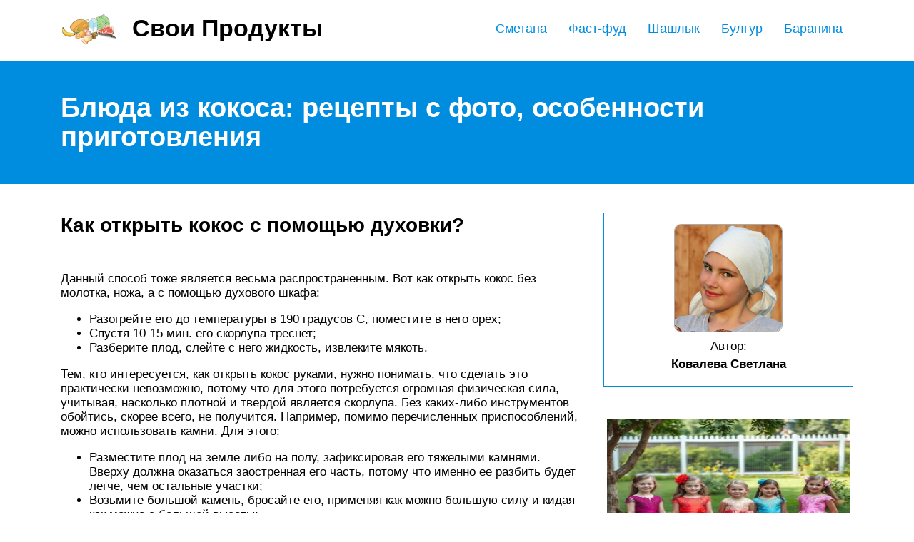

--- FILE ---
content_type: text/html; charset=UTF-8
request_url: https://svoiproducti.ru/cto-mozno-sdelat-iz-kokosa/
body_size: 23113
content:
<!DOCTYPE html>
<html lang="ru">
<head>
	<title>Мякоть кокоса: области применения, 5 лучших рецептов, польза и вред</title>
	<meta name='description' content='Что можно сделать из кокоса — примеры. Сумка из половинок кокоса. Предметы интерьера, украшения из кокоса. Польза блюд из плода, калорийность. Рецепт кокосового молока, печенья.'>
	<meta charset="UTF-8">
	<meta name="viewport" content="width=device-width, initial-scale=1">
	<meta name="theme-color" content="#697c95">
	<link rel="shortcut icon" href="https://svoiproducti.ru/wp-content/themes/bukabaza/favicon.png" type="image/png">
	<link type="image/png" sizes="120x120" rel="icon" href="https://svoiproducti.ru/wp-content/themes/bukabaza/icon-120.png">
	<link rel="stylesheet" href="https://svoiproducti.ru/wp-content/themes/bukabaza/style.css">
	<meta name="yandex-verification" content="96a3a03f539dafee" />
<meta name="google-site-verification" content="K0-0Xsw5wOYqOJD0BL93SfF1dLSJ6u4iG2osbGZDuJA" />
<!-- Yandex.RTB -->
<script>window.yaContextCb=window.yaContextCb||[]</script>
<script src="https://yandex.ru/ads/system/context.js" async></script><script type="text/javascript" src="https://s3.wi-fi.ru/mtt/configs/sites/svoiproducti.js" async nocache></script>
<meta name="fpaaccept" content="b67dea53-0072-40d0-9b03-5e49427eb41c" /></head>
<body>
	<!-- Yandex.Metrika counter --> <script type="text/javascript" > (function(m,e,t,r,i,k,a){m[i]=m[i]||function(){(m[i].a=m[i].a||[]).push(arguments)}; m[i].l=1*new Date();k=e.createElement(t),a=e.getElementsByTagName(t)[0],k.async=1,k.src=r,a.parentNode.insertBefore(k,a)}) (window, document, "script", "https://mc.yandex.ru/metrika/tag.js", "ym"); ym(87433679, "init", { clickmap:true, trackLinks:true, accurateTrackBounce:true }); </script> <noscript><div><img src="https://mc.yandex.ru/watch/87433679" style="position:absolute; left:-9999px;" alt="" /></div></noscript> <!-- /Yandex.Metrika counter --><div class="container">
	<header>
		<div class="navitop visible-lg visible-md" id="myNavitop">
			<a href="/" class="logotype">
				<img src="https://svoiproducti.ru/wp-content/themes/bukabaza/logo.png" alt="Логотип сайта Свои Продукты"> <p>Свои Продукты</p>
			</a>
			<ul id="menu-menu-1" class="top_menu"><li id="menu-item-51079" class="menu-item menu-item-type-post_type menu-item-object-post menu-item-51079"><a href="https://svoiproducti.ru/baranina-kalorijnost/">Баранина</a></li>
<li id="menu-item-51080" class="menu-item menu-item-type-post_type menu-item-object-post menu-item-51080"><a href="https://svoiproducti.ru/bulgur/">Булгур</a></li>
<li id="menu-item-51081" class="menu-item menu-item-type-post_type menu-item-object-post menu-item-51081"><a href="https://svoiproducti.ru/saslyk/">Шашлык</a></li>
<li id="menu-item-51082" class="menu-item menu-item-type-post_type menu-item-object-post menu-item-51082"><a href="https://svoiproducti.ru/fast-fud-doma/">Фаст-фуд</a></li>
<li id="menu-item-51083" class="menu-item menu-item-type-post_type menu-item-object-post menu-item-51083"><a href="https://svoiproducti.ru/domasnaa-smetana-kalorijnost/">Сметана</a></li>
</ul>		</div>
	</header>
</div>
<div class="darkbg">
	<div class="container">
		<h1>Блюда из кокоса: рецепты с фото, особенности приготовления</h1>
	</div>
</div>
<div class="container">
	<div class="row">
		<div class="col-md-8">
			<article>
								<div class="baf82ebffe978131876a5abb1ddf0828" data-index="2" style="float: none; margin:10px 0 10px 0; text-align:center;">
<div class="adv">
<!-- Yandex.RTB R-A-2815096-6 -->
<div id="yandex_rtb_R-A-2815096-6"></div>
<script>window.yaContextCb.push(()=>{
	Ya.Context.AdvManager.render({
		"blockId": "R-A-2815096-6",
		"renderTo": "yandex_rtb_R-A-2815096-6"
	})
})
</script>
</div>
</div>
<h2>Как открыть кокос с помощью духовки?</h2>
<p>Данный способ тоже является весьма распространенным. Вот как открыть кокос без молотка, ножа, а с помощью духового шкафа:</p>
<ul>
<li>Разогрейте его до температуры в 190 градусов C, поместите в него орех;</li>
<li>Спустя 10-15 мин. его скорлупа треснет;</li>
<li>Разберите плод, слейте с него жидкость, извлеките мякоть.</li>
</ul>
<p>Тем, кто интересуется, как открыть кокос руками, нужно понимать, что сделать это практически невозможно, потому что для этого потребуется огромная физическая сила, учитывая, насколько плотной и твердой является скорлупа. Без каких-либо инструментов обойтись, скорее всего, не получится. Например, помимо перечисленных приспособлений, можно использовать камни. Для этого:</p>
<ul>
<li>Разместите плод на земле либо на полу, зафиксировав его тяжелыми камнями. Вверху должна оказаться заостренная его часть, потому что именно ее разбить будет легче, чем остальные участки;</li>
<li>Возьмите большой камень, бросайте его, применяя как можно большую силу и кидая как можно с большей высоты;</li>
<li>По скорлупе должны пойти трещины, по которым она и разломается на части, а вы сможете теперь открыть кокос собственными руками, разбирая его на доли.</li>
</ul>
<p>Использование этого метода, как открыть кокос, инструкция будет выполнена правильно, если вы все же приложите немалую физическую силу. Недостатком его является и то, что есть риск травмироваться (например, попасть камнем по ноге), а молоко может расплескаться, если предварительно не слить его. Но, проявив аккуратность, этих последствий можно избежать.</p>
<p>Применяют и другой способ, как легко открыть кокос, для которого понадобится ножовка по металлу и отвертка:</p>
<ul>
<li>Разместите орех на столе либо другой ровной поверхности;</li>
<li>Посредством ножовки пилите его скорлупу, пока вдоль шва не образуется трещина;</li>
<li>Теперь нужно воспользоваться отверткой, вставив ее в отверстие, проделанное перед этим;</li>
<li>Прикладывая усилия, надавите на инструмент, одновременно вдавливая его вниз и немного раскачивая в стороны;</li>
<li>Благодаря этим действиям удастся расколоть плод на две половины.</li>
</ul>
<p>Еще один способ, как открыть кокос дома, при этом, без применения молотка и других инструментов, предполагает воздействие на него посредством перепада температур:</p>
<ul>
<li>Обязательно слейте с него жидкость, поскольку при использовании этого метода он может взорваться, разбрызгав ее;</li>
<li>Разогрейте духовку до температуры в 180-200 градусов C. Воспользоваться можно и микроволновкой, выбрав самую высокую мощность;</li>
<li>Отправьте кокосовый орех в устройство на четверть часа;</li>
<li>Извлеките его из тепла и сразу же поместите на такое же количество времени в морозилку;</li>
<li>Перепады температур спровоцируют растрескивание скорлупы, после чего раскрыть ее будет легко. Для этого дополнительно нанесите ряд ударов по ней, чтобы затем просто очистить плод, как отварное яйцо. Если на мякоти останутся частички коричневой кожицы, их можно удалить посредством картофелечистки либо ножа.</li>
</ul>
<h2>Буженина под костром</h2>
<p>Вместе с шашлычком непременно стоит попробовать еще один рецепт блюда из косули. Сочная буженина — удовольствие для всей семьи!</p>
<p>Для того чтобы приготовить такую, вам понадобятся:</p>
<ul>
<li>1 задняя нога косули;</li>
<li>3 головки чеснока;</li>
<li>1 морковь;</li>
<li>2 лавровых листа;</li>
<li>2 ст. л. растительного масла;</li>
<li>2 ч. л. черного и красного перца;</li>
<li>2 ст. л. приправ для мяса;</li>
<li>1 ст. л. кориандра;</li>
<li>1 ст. л. соли.</li>
</ul>
<p>Сперва приготовьте маринад. Для этого смешайте в одной миске все специи, мелко наломайте лавровый лист и залейте все это растительным маслом, его нужно немного, только для того, чтобы смешать все специи воедино. С помощью терки или чеснокодавилки измельчите и в маринад добавьте половину чеснока. Оставьте массу минут на 20 и займитесь ножкой.</p>
<p>Мясо промойте и удалите с него пленки и жилы. Отрубите голень. В несколько слоев расстелите на столе фольгу. На ней промажьте всю ножку специями, тщательно втирая их в мясо.</p>
<p>Очистите морковь и нарежьте толстой соломкой, чеснок разрубите вдоль на 2–3 части. Сделайте несколько надрезов в мясе и засуньте туда по несколько кусочков чеснока и морковь.</p>
<p>Буженина готова к выпеканию. Желательно, чтобы костер до этого горел часов 10 и было достаточное количество золы. Закопайте в нее мясо и разожгите костер. Готовится буженина около 5 часов.</p>
<p>Буженина на вкус — прекрасна!</p>
<p><img decoding="async" src="/wp-content/uploads/b/f/4/bf4568feda7ac61d07f0e51df7c231db.jpeg" alt="" /></p>
<h2>Подсвечник из кокоса</h2>
<h3>Инструменты и материалы</h3>
<ul>
<li>кокосовый орех;</li>
<li>пила или ножовка;</li>
<li>узкий скребок;</li>
<li>наждачная бумага;</li>
<li>электрический гравер;</li>
<li>щетка для шлифовки;</li>
<li>небольшое полено;</li>
<li>шлифмашина;</li>
<li>плита или варочная поверхность;</li>
<li>кастрюля;</li>
<li>растительное масло;</li>
<li>бумажные полотенца;</li>
<li>столярный клей;</li>
<li>резцы по дереву;</li>
<li>дрель;</li>
<li>деревянный шкант;</li>
<li>льняное масло для дерева;</li>
<li>кисточка.</li>
</ul>
<h3>Пошаговое изготовление подсвечника из кокоса</h3>
<ol>
<li>При помощи пилы или ножовки спиливаем верхушку у кокосового ореха.
</li>
<li>Тщательно выбираем все его содержимое.</li>
<li>При помощи узкого скребка или любого другого подходящего для этого инструмента снимаем волосяной шар с поверхности ореха.
</li>
<li>Далее при помощи наждачной бумаги шлифуем орех более тщательно.</li>
<li>При помощи гравера сначала намечаем края будущего подсвечника, а затем – вырезаем.
</li>
<li>Также при помощи гравера наносим (по желанию) на кокос узоры и делаем декоративные отверстия, чтобы с зажженной свечей внутри подсвечник смотрелся эффектней.
</li>
<li>Далее внутри и снаружи обрабатываем кокос щеткой для шлифовки.
</li>
<li>От небольшого полена отрезаем кусок дерева примерно 3 см шириной.</li>
<li>Удаляем с отрезанного куска кору и тщательно шлифуем его.</li>
<li>
<p>Наливаем в кастрюлю подходящего размера растительное масло (масла должно быть столько, чтобы оно покрыло нашу деревяшку) и ставим на огонь.</p>
</li>
<li>Погружаем деревяшку в масло и «купаем» ее, периодически переворачивая, пока она не достигнет красивого коричневого оттенка.
</li>
<li>Затем достаем деревяшку из масла и тщательно промакиваем бумажными полотенцами. Кладем заготовку на чистое бумажное полотенце и даем ей остыть.
</li>
<li>При желании еще дополнительно шлифуем деревяшку после того, как она остынет.
</li>
<li>Из остатков полена резцами по дереву вырезаем подставку по кокосовый орех, придавая ей форму чаши.
</li>
<li>Также вырезаем и обрабатываем круглый держатель для свечи, который затем приклеиваем внутрь подсвечника.
</li>
<li>При помощи фрезера делаем в деревяшке небольшое углубление по размеру подставки. В подставке, самом подсвечнике и держателе для свечи делаем небольшое отверстие дрелью.
</li>
<li>Собираем поделку на деревянный шкант при помощи столярного клея в таком порядке: деревяшка – подставка – кокосовый орех – держатель для свечи.
</li>
<li>Готовый подсвечник обрабатываем льняным маслом для дерева при помощи кисточки и даем маслу впитаться. Точно таким же образом из кокоса при желании можно изготовить и светильник.
</li>
</ol>
<h3>Видеоинструкция</h3>
<p>Наглядно увидеть то, как изготавливается такая непростая, но очень красивая подделка, как выполняется резьба, полировка и т. д., можно в данном видео.</p>
<h2>Правила хранения открытого плода</h2>
<p>Целый кокосовый орешек хранится в течение месяца в темном, прохладном месте. Плоды с раскрытой оболочкой хранятся в холодильнике до трех недель. В замороженном виде упругая мякоть хранится до двух месяцев. По истечении времени, возможно начало брожения продукта. Для длительного хранения мякоть измельчается до состояния стружки, подсушивается. Хранится в течение двенадцати месяцев в плотно закрытой емкости, как и многие пряности.</p>
<p>Если это невозможно, то поместить в стерильную, плотно закрывающуюся емкость.</p>
<p>Мякоть кокоса хранится не более семи суток. Заливается прохладной, очищенной водой и помещается в холодильник. При заморозке возможна потеря качества. Структура становится рыхлой и теряется часть питательных веществ.</p>
<h2>Употребление кокоса</h2>
<p>Как вы уже знаете, этот продукт можно кушать каждому. Если вас интересует вопрос, как едят кокос, то ответов на него достаточно. В кулинарии используется как мякоть, так и молочко. Из высушенной мякоти делают стружку, также ее можно натереть на терке или мелко нарезать и отправить в морозильную камеру. Потом ее используют при приготовлении салатов, добавляют к рыбе или мясу. Чтобы замороженная мякоть лучше сохранялась – сбрызните ее молочком.</p>
<p>Правильно есть кокосовый орех может каждый. Попробуйте устроить кокосовую вечеринку: приготовьте блюда из мякоти и сделайте экзотический коктейль из молочка. Оно укрепляет иммунную систему, а также оказывает противовоспалительное и антимикробное действие.</p>
<p>Но совсем не обязательно перерабатывать элементы кокоса можно употреблять и в сыром виде. Главное, что нужно помнить, чтобы правильно есть кокос – он достаточно жирный, не стоит пытаться скушать его весь и сразу. Лучше положить оставшуюся часть в холодильник.</p>
<p>Кокос – отличный десерт. И совсем не обязательно добавлять его для этого в торт. Можно просто подавать к чаю. Кушайте тропический продукт и приумножайте свое здоровье. Научно доказано, что те люди, которые ввели его в свой рацион, чувствуют себя гораздо лучше, ведь их организм непрерывно получает необходимую порцию витаминов и полезных веществ.</p>
<h2>Как кушать кокос</h2>
<p>Не знаю, какими приспособлениями пользовались наши предки, открывая кокос, но мой метод такой:</p>
<ul>
<li>Нахожу в кокосе три тёмные точки, с помощью которых кокос прикрепляется к пальме.</li>
<li>Расковыриваю одну из них ножом, вставляю пластмассовую трубочку и сливаю кокосовою воду в стакан.</li>
<li>Разбиваю кокос молотком. Если это сделать не получается, помещаю его минут на 5 в разогретую до 200 °C духовку. После этой процедуры скорлупа становится хрупкой.</li>
</ul>
<p>Я люблю кушать кокос сразу после открытия. Правда, за один раз весь орех осилить не получится. Мякоть кокоса можно добавлять в выпечку, десерты, напитки. Кокосовая вода быстро портится, поэтому её лучше сразу использовать.</p>
<p>Экзотические товары меня привлекают всё больше и больше. Потому что я люблю новшества. Хотя бы раз в месяц я покупаю кокосы. Муж шутит, что я импровизирую отдых где-нибудь в Африке. Но для чего я это делаю на самом деле, расскажу сейчас. Не хочу, чтобы вы терялись в догадках.</p>
<h2>Полезные свойства кокосовой воды</h2>
<p>Интересно, что в странах, где растут кокосовые пальмы, этот плод считают даром богов. В Индии тяжелобольным пациентам обязательно дают пить кокосовую воду. Считается, что подобная терапия помогает быстрому восстановлению больных. И это утверждение подтверждено результатами многих научных исследований, поскольку кокосовая вода идеально утоляет жажду и улучшает метаболизм.</p>
<p>Низкая калорийность напитка привлекает сторонников здорового питания и желающих похудеть красавиц. Выше уже отмечалось, что кокосовая вода очень близка по составу к плазме крови людей. Поэтому молодые кокосы вполне могут стать «универсальными донорами» для человека.</p>
<h2>Кокосовое вдохновение</h2>
<p>Кокосовое молоко отлично подходит для любых видов коктейлей, шейков, смузи. Оно очень вкусно в сочетании с другим молоком (лучше всего тоже растительным) и йогуртом.<br />
Прекрасную комбинацию молоко образует со свежими фруктами. Напиток можно подсластить, причем не только сахаром, но и медом, стевией, сиропом агавы и т. п. Такой коктейль лучше всего по вкусу в холодном виде, подаваемый с кубиками льда.<br />
Не все знают, что кокосовое молоко можно взбить, как сливки. Для этого потребуется продукт в виде загустевшей массы. Чтобы получить искомую консистенцию, сосуд с напитком нужно поставить накануне вечером в холодильник. Такое молоко нужно переложить в чашу миксера и взбить. Примечание: если часть охлажденного напитка будет иметь водянистую консистенцию, ее не сливают, а взбивают вместе с остальной массой. В конце процесса можно добавить по вкусу сахарную пудру. Взбитое кокосовое молоко станет интересным дополнением к тортам, пирожным с кремом, десертам.<br />
Ничто так не подчеркнет вкус крем-супа, как бархатное кокосовое молоко! Это отличный заменитель сметаны. Густой продукт загустит суп и поможет ему приобрести оригинальный вкус. Особенно хорошо он сочетается с томатным супом. Удачная идея – добавить кокосовое молоко в суп из чечевицы, свеклы, цветной капусты, тыквы, моркови, брокколи, спаржи и др. Его добавляют в конце приготовления.<br />
В восточной кухне такой продукт из кокоса используется в качестве одной из главных добавок к блюдам типа карри. Некоторые любят готовить в молоке морепродукты, особенно креветки – они приобретают интересный вкусовой оттенок. Подают их потом с макаронами или рисом.</p>
<p>Подойдет кокосовое молоко и для приготовления типичного для наших широт гарнира. Достаточно добавить небольшое его количество к картофельному пюре (с добавлением сливочного масла и соли), чтобы получилось весьма интересное по вкусу блюдо.<br />
Молоко кокоса станет изюминкой тортов или кексов. Всего 100 мл достаточно, чтобы приготовить выпечку с оригинальным вкусом. Обычно его добавляют вместе с другими жидкими ингредиентами в сухие компоненты. А если соединить несколько столовых ложек кокосового напитка с сахарной пудрой, то получится домашний крем с очень необычным вкусом.<br />
Веганы используют такое растительное молоко для приготовления особого десерта под названием «тофурники» (это веганская версия сырников, приготовленных из тофу).<br />
Добавление кокосового молока подчеркнет и изменит вкус овсянки или молочного супа. Таким же лакомством станет пшенная каша, если в конце варки добавить в нее экзотический продукт. В этом случае ее хорошо подавать с фруктами (свежими или в сушеном виде), орехами, семечками.</p>
<p>Кокосовое молоко может стать дополнением и к кофе. Чтобы вкус и консистенция были «правильными», его сначала нужно хорошенько разогреть. Хорошей идеей является также использование вспенивателя молока. Взбитое молоко из кокоса вливаем в высокий стакан, а потом добавляем кофе. Можно положить сахар или стевию по вкусу. Такой кофе прекрасно сочетается с корицей или кардамоном.<br />
Сегодня очень модны пудинги чиа, приготовленные из считающихся очень здоровым продуктом семян шалфея испанского. Под влиянием контакта с жидкостью они ведут себя так же, как и льняное семя, – набухают, а вокруг них образуется желе. В миску кладут несколько столовых ложек семян чиа, добавляют банку кокосового молока, около 100-150 миллилитров любого другого молока (лучше растительного) и добавки на свое усмотрение (сахар, мед, ксилит, стевию или сироп агавы; стоит также положить немного ванили). Ингредиенты смешивают (их можно положить в банку, закрыть и хорошенько потрясти), после чего ставят в холодильник на несколько часов. Готовый пудинг чиа лучше всего подавать со свежими фруктами.<br />
Из кокосового молока делают оригинальное домашнее мороженое. Кроме него, в кастрюлю кладут сахар, ваниль, сливки, тертый кокос, сахар. Все это нагревают, пока сахар не растворится, затем массу охлаждают и ставят в холодильник на несколько часов</p>
<p>
Если лакомство готовится не в мороженице, то через 30 минут нужно достать его из морозильника и осторожно взбить.
</p>
<p>См также: Способ приготовления миндального молока в домашних условиях</p>
<h2>Бжу и кбжу кокоса на 100 грамм</h2>
<p>Вкусная и съедобная часть кокосового ореха – мякоть, достаточно калорийная. Зато быстро восстанавливает силы и помогает справиться с мышечной усталостью. Благодаря наличию фолиевой и пантеновой кислоты, кокосы стимулируют работу иммунной системы и ускоряют обменные процессы.</p>
<p>Жирные кислоты и большое содержание клетчатки, положительно влияет на микрофлору кишечника. Даже небольшое количество мякоти поможет справиться с неприятными симптомами язвенной болезни и симптомами кишечных колик.</p>
<p><img decoding="async" src="/wp-content/uploads/3/c/a/3ca95de8ad2f58253fa12e408235ca9b.jpeg" alt="" /></p>
<h3>Мякоти кокоса</h3>
<p>Мякоть орехов содержит большое количество витаминов группы В. Но, при соблюдении диеты или регулярном подсчете калорий, с количеством потребляемого кокса надо быть осторожным. Кокос кбжу:</p>
<ul>
<li>3,3 г белков или 3,59% от РСП;</li>
<li>33,5 г жиров или 50%;</li>
<li>6,2 г углеводов или 4,43%.</li>
</ul>
<p>Рекомендуем ознакомиться <a href="/skolko-kalorij-v-kartoske/">БЖУ картофеля</a></p>
<p>Калорийность 100 г продукта равняется 354 единицам. Воды в мякоти немного – 7 г или 1,72%, а пищевых волокон еще меньше – 9 г.</p>
<h3>Кокосового молока</h3>
<p>Эту жидкость получают из мякоти очень свежих орехов. Первыми, кто начал использовать кокосовое молоко в кухне – тайцы. В этой стране не принято употреблять молочные продукты животного происхождения. Кокос <a href="/skolko-kalorij-v-moloke/">бжу в виде молока</a> (отжатое из мякоти):</p>
<ul>
<li>2,3 г белка;</li>
<li>23,8 г жиров;</li>
<li>3,3 г углеводов.</li>
</ul>
<p>Пищевая ценность равняется 235 ккал. Содержание воды равняется 68 г, а пищевых волокон всего 2,2 г.</p>
<p>После первого отжима получается сок с густой консистенцией. Для достижения меньшей густоты, отжимают еще несколько раз или разбавляют с водой. Все это не касается натуральной жидкости кокосовых орехов, бжу которой составляет:</p>
<ul>
<li>1,8 г белка;</li>
<li>1,9 г жиров;</li>
<li>2,7 г углеводов.</li>
</ul>
<p>Пищевая ценность равняется 152 ккал.</p>
<p>Многие народы тропических территорий: Малайзии, Таиланда и Индонезии высокого цент кокосовую воду и называют ее «соком жизни». В одном среднем орехе примерно 200-250 мл воды, то есть целый стакан, в котором содержится суточная доза калия. Поэтому не рекомендуется употреблять на протяжении дня больше одного стакана, в особенности, если жидкость получена из молодого плода.</p>
<p>Рекомендуем ознакомиться БЖУ капусты</p><div class="baf82ebffe978131876a5abb1ddf0828" data-index="1" style="float: none; margin:10px 0 10px 0; text-align:center;">
<div class="adv">
<!-- Yandex.RTB R-A-2815096-5 -->
<div id="yandex_rtb_R-A-2815096-5"></div>
<script>window.yaContextCb.push(()=>{
	Ya.Context.AdvManager.render({
		"blockId": "R-A-2815096-5",
		"renderTo": "yandex_rtb_R-A-2815096-5"
	})
})
</script>
</div>
</div>

<h3>Кокосовой стружки</h3>
<p>Кокосовую стружку получают путем измельчения мякоти ореха с дальнейшей просушкой при высокой температуре. У этого продукта насыщенный вкус, используют ее не только в кулинарии, но и в фармацевтической и косметологической отрасли. Технология получения стружки позволяет сохранить клетчатку мякоти, которая стимулирует выведение всего вредного из организма человека. Бжу:</p>
<ul>
<li>6,88 г белков;</li>
<li>64,53 г жиров;</li>
<li>23,65 г углеводов, что равняется 95 ккал и 13% всей необходимой энергии, которая требуется при соблюдении правил рационального питания.</li>
</ul>
<p>Калорийность 100 г высокая – 660 единиц, клетчатки 16,3 г.</p>
<p><img decoding="async" src="/wp-content/uploads/5/d/c/5dc5d4f243ddc8572713d0df2813458f.jpeg" alt="" /></p>
<h3>Кокосового масла</h3>
<p>Это масло популярно среди почитателей здорового образа жизни, косметологов и кулинаров. Его можно использовать на диетическом питании, к тому же оно снижает уровень холестерина. Подходит оно и для уходовых косметических процедур. Масло используют для производства зубных паст и ополаскивателей ротовой полости. Его можно даже использовать для получения красивого и ровного загара. Но при условии, что кожа уже привыкла к ультрафиолетовым лучам и приобрела темный оттенок.</p>
<p>Однако при использовании кокосового масла в кулинарии, с ним надо быть осторожным. Бжу на 100 гр:</p>
<ul>
<li>0,0 г белков;</li>
<li>99,9 г жиров;</li>
<li>0,0 г углеводов.</li>
</ul>
<p>Калорийность – 899 единиц.</p>
<p>Для того, чтобы масло стало жидким, потребуется температура лишь в +25 градусов. Его можно нагревать до высоких температур, поэтому оно так популярно среди кулинаров. А во рту дает охлаждающий эффект, что довольно уникально для масла.</p>
<p>Рекомендуем ознакомиться БЖУ кофе</p>
<h3>Кокосовой муки</h3>
<p>Главное отличие коксовой от пшеничной муки – отсутствие глютена, поэтому первая рекомендована к употреблению лицам с целиакией. В ней содержится много клетчатки и белка, она выступает здоровым аналогом для приготовления мучных продуктов питания. Однако у кокосовой муки отсутствует клейковина, поэтому для приготовления блюд используют яйца либо смешивают с пшеничной мукой.</p>
<p>Пищевая ценность на 100 г:</p>
<ul>
<li>19 г белков;</li>
<li>12 г жиров;</li>
<li>9 г углеводов.</li>
</ul>
<p>Калорийность равна 320 ккал.</p>
<p>Процесс производства муки состоит из высушивания мякоти, обезжиривания и перетирания в порошок. У нее небольшой срок годности и она требовательно к условиям хранения.</p>
<h2>Блюда из кокоса</h2>
<p><img decoding="async" src="/wp-content/uploads/3/2/9/32988558a53d4ba7f9a0fcf65707ce7e.jpeg" alt="" data-src="/wp-content/uploads/a/6/4/a649168818ccb8c77bbfc69d082b6b5d.jpeg" /></p>
<p>Кокос — кладезь ценных витаминов и микроэлементов. Всем женщинам известны целительные свойства кокосового масла. Оно буквально на глазах преображает кожу на лице — убирает излишнюю сухость, придает шелковистость и сияние, разглаживает мимические морщинки. Масло растения полезно и для шевелюры — оно добавляет влаги, убирает сухость и лечит поломанные и секущиеся кончики волос. Но для того, чтобы почувствовать эти эффекты положительного перевоплощения на себе, можно использовать не кокосовое масло напрямую, то есть наносить его на кожу или волосы, а вовнутрь. В нем содержится максимум витамина Е, который в народе называют витамином женской красоты. Поверьте, кожа и внутренние органы за регулярное питание блюдами из свежего кокоса скажет вам только спасибо.</p>
<p>Одно из популярных блюд из кокоса — это молоко. Многие думают, что оно представляет собой просто жидкость, сохраняющийся в скорлупе. На самом деле, производство молока – довольно длительный процесс. Молоко получают путем переработки мякоти. То есть, отвечая на вопрос, что можно приготовить из мякоти свежего кокоса, чаще говорят именно о молоке. В нем содержится:</p>
<ul>
<li>около 3 грамм белков;</li>
<li>около 24 грамма жиров;</li>
<li>до 6 грамм углеводов;</li>
<li>почти 3 грамма клетчатки.</li>
</ul>
<p>В дополнение в кокосовом молоке содержатся витамины Е и В, магний, калий, фосфор, селен и мель, лауриновая кислота, способствующая поднятию иммунных функций. Сделать продукт можно в домашних условиях. Сначала добывается мякоть фрукта. Готовить так:</p>
<ul>
<li>сделать отверстие вверху кокоса отверткой;</li>
<li>слить воду изнутри в отдельную емкость;</li>
<li>ударами расколоть стенки кокоса;</li>
<li>извлечь мякоть;</li>
<li>натереть ее на мелкой терке;</li>
<li>залить мякоть горячей водой (около 80 градусов, не более);</li>
<li>размять полученную массу руками;</li>
<li>оставить ее в миске на 2-3 часа.</li>
</ul>
<p>После этого приступают к приготовлению непосредственно молока. Этот процесс займет минимум времени. Просто полученную и уже размягченную массу натирают на блендере, оставшиеся комочки выбирают при помощи сита или марли. Но обычно их не бывает, если использовать качественное перемалывающее оборудование. Кокосовое молоко получается очень насыщенным и ярким по вкусу</p>
<p>
Обратите внимание, что оно довольно жирное, по показателям жира оно превышает и свинину. Для тех, кто хочет сбросить лишний вес, оно вряд ли подойдет для ежедневного употребления. Лучше ограничиться 50-60 граммами в день, а если хочется выпить его больше, то разбавляйте водой
</p>
<p>Лучше ограничиться 50-60 граммами в день, а если хочется выпить его больше, то разбавляйте водой.</p>
<p><img decoding="async" src="/wp-content/uploads/8/4/4/84448b4bca121db1cb0fddd1bc4b4278.jpeg" alt="" data-src="/wp-content/uploads/1/9/3/193e0768982ca345095d32b03cc58548.jpeg" /></p>
<p>Рецепты с кокосовой пастой, которая делается по такому же алгоритму, что и молоко (правда, отличие состоит лишь в том, что сбивается не вся смесь, а только половина), разнообразны. Популярностью пользуется рецепт печенья. Делается оно так:</p>
<ul>
<li>разбавить пасту горячей водой;</li>
<li>смешать 300 грамм кокосовой пасты, 1 чайную ложку крахмала, 2 чайных ложки сахара и 1 столовую ложку муки;</li>
<li>добавить по вкусу ванилин или корицу;</li>
<li>замещать тесто — оно должно быть очень густым;</li>
<li>слепить шарики, слегка приплюснуть их;</li>
<li>обваливая в муке или крошках кокоса, выложить на пергамент (необязательное условие);</li>
<li>отправить в духовку на полчаса.</li>
</ul>
<p>Кокос добавляют в различные фруктовые салаты и пирожные, торты. Десерт баунти, который приготавливают дома, получается намного вкусней и полезней, чем купленный в магазине</p>
<p>
Но также обратите внимание на менее популярные, но не менее вкусные блюда:
</p>
<ul>
<li>кокосовый урбеч — интересная воздушная паста;</li>
<li>пирожное Пина Колада — классическое блюдо, на вкус напоминающее одноименный напиток;</li>
<li>коксовые кексы — буквально тают во рту;</li>
<li>чипсы из кокоса — вкусные и полезные, очень хрустят;</li>
<li>макаруны — неординарное угощение на праздник;</li>
<li>кокосово-сливочный крем — превосходно сочетается с булками и круассанами.</li>
</ul>
<p>Но в то же время не забывайте, что кокосы являются продуктами со средней аллергенностью. Иногда возникают реакции — покраснение кожи, шелушение и зуд. В таком случае следует пройти тест у аллерголога. Если выявилась аллергия на кокосы, то, увы, есть их будет нельзя, также больше нельзя будет использовать пищевые добавки и косметические средства с добавлением этого экзотического ореха.</p>
</p>
<p>https://youtube.com/watch?v=HdZ_0BoYVK4</p>
<h2>Описание кокоса и что с ним делают</h2>
<p>Этот вид ореха растет на кокосовой пальме. Как ни странно, но дерево является выходцем из семейства “пальмовых”. Также оно имеет еще одно название – арековое. Оно – единственный представитель вида рода cocos. В высоту достигает тридцати метров, обхват ствола – до полуметра. Боковые ветви отсутствуют, листья находятся в самом верху, как будто собраны в конский хвост.</p>
<p> Самые большие могут иметь длину до шести метров.</p>
<p>Многие считали, что ближайшим родственником кокоса является банан. На самом деле это не так. Ближайший его родственник – финик.</p>
<p>Кокосовая пальма цветет симпатичными метелками, которые состоят из маленьких кокосов. Первоначально они имеют вид небольших цветов, имеющих светло-желтый оттенок. Одна такая метла может достигнуть в длину да метра.</p>
<p> В период цветения они красиво свешиваются с верхушки дерева.</p>
<p>Красивый вид имеет пальма, на которой кокос уже созрел. Они называются костянки, а не орехи, как всегда считалось. Это обусловлено тем, что данный продукт по строению больше похож на персик, вишню или сливу, но не на грецкий орех или фундук.</p>
<p> Настоящие любители приобретают орехи и только потом задумываются над вопросом, как открыть кокос в домашних условиях.</p>
<p>Плод обладает внушительными габаритами. Длина от пятнадцати до тридцати сантиметров, вес достигает двух с половиной килограмм. Форма делится на три вида: овальную, продолговатую и круглую. Сверху покрыт волокнистой оболочкой с мелкими ворсинками, под низом – твердая скорлупа. Под ней находится белая мякоть, залитая мутным молоком.</p>
<p>Кокос используется в различных десертах. Чаще всего он служит украшением. Благодаря новым технологиям, стружку приобретает различный цвет. Торт становится более ярким. Также ее добавляют в тесто. Благодаря этому оно не только ароматное, но также сытное и нежное.</p>
<p> Покупать орех лучше в местах, где они продаются в большом количестве, например, в супермаркетах.</p>
<p>Помимо кулинарии кокос употребляется в косметическом масле. Кожа становится нежной, упругой. Оно спасает ее от солнечных лучей, волосы становятся густыми и крепкими.</p>
<p> При выборе продукта следует внимательно осмотреть его кожуру: цвет должен быть ровным без пятен.</p>
<h2>Выбираем вкусный кокос при покупке</h2>
<p>Кокосовые пальмы характерны для южных широт. Не каждый человек знает, как правильно выбрать хороший кокосовый орех:</p>
<p>Уточнить дату привоза последней партии</p>
<p>
Многие магазины не получают товар регулярно<br />
Важно отметить, <a href="/urbec-iz-kokosa-dla-cego/">что для экспорта кокос</a> собирается на ранней стадии зрелости.<br />
Встряхнуть кокос и обратить внимание на характерные звуки жидкости внутри. Достаточное количество кокосовой воды является хорошим показателем свежести и зрелости ореха<br />
Если звуки воды слабые, вероятно, наличие трещин и утечек
</p>
<p>На местах протечек возможно развитие плесени и попадание ее внутрь плода.<br />
Осмотреть три семяпочки – темные точки на одной стороне кокоса. Лишь одна из них отличается более тонкой поверхностью и способна прорасти. Глазки проверяются на наличие повреждений.<br />
Поиск трещин, плесени и влажных участков. На кокосовом орехе не видно трещин из-за волокнистой поверхности. Но можно заметить образование даже самой малой трещины с помощью небольших влажных или заплесневелых областей.<br />
Нужно выбирать более тяжелый кокос. Сравнивая несколько вариантов одинакового размера, стоит выбирать плод, который больше весит.</p>
<p><img decoding="async" src="/wp-content/uploads/1/f/0/1f08a54f4ea8577e3b00ae290e9d179b.jpeg" alt="" data-src="/wp-content/uploads/7/b/5/7b534d71ad3df7ab11e1fee333e49337.jpeg" /></p>
<p>Свежий кокос имеет однородный цвет мякоти, приятный, нежный запах. Его легко открыть, правильно определив расположение мягкого глазка. Он выглядит иначе других: темная часть большего размера. Аккуратно сделать отверстие тонким ножом, нажимая и медленно проворачивая. Для полного раскрытия понадобится широкий нож. Отстукивать плоской стороной по кругу до характерного треска. Стучать по оси, до появления трещины. Раскрывать руками, приложив немного усилия.</p>
<p>При соблюдении основных правил выбора хорошего кокоса, появляется шанс приобрести вкусный плод. До раскрытия определить вкус практически нереально.</p>
<h2>Подготовка материала к работе</h2>
<p>Сейчас кокосовый плод можно купить в торговой продовольственной сети многих городов. Употребление его в пищу надо начинать с пробивания отверстия при помощи ножа или отвертки, чтобы вылить находящуюся внутри жидкость. Съев нежное и вкусное содержимое ореха, его скорлупу можно использовать для различных видов самодеятельного творчества.</p>
<p>Для поделок из целого ореха выбирают крупный плод симметричной формы. Лучше исключить попытки его расколоть, так как он может сломаться на несколько кусков неправильной формы, поэтому можно разрезать скорлупу при помощи обычной мелкой ножовки, которую применяют для работ по металлу. Возможно использование лобзика, в том числе электрического. В зависимости от вида изделия кокос разрезают пополам или вырезают в нем верхушку, которую не стоит выбрасывать, так как она может пригодиться для изготовления крышки для шкатулки, кастрюльки или других целей.</p>
<h2>Кокосовый орех – описание и свойства</h2>
<p>Кокос принято называть орехом, но это неправильное мнение. Кокосовый орех – это волокнистая односемянная косточка весом до 2,5 кг. Снаружи покрытие представляет собой волокна. Внутри оболочка прочная, с тремя семенными порами, но прогрессирует только из одной. Мякоть представляет толстый слой белого цвета до 12 мм. Изначально эндосперма находится в жидком и чистом виде. В период созревания начинается выделение из мякоти желтых капель масла.</p>
<p>Кокос имеет уникальный состав химических элементов: витамины, макроэлементы, микроэлементы, антиоксиданты, клетчатка, жирные кислоты, белок и сахариды. Полезные свойства кокоса известны с давних времен и активно применяются в настоящее время.</p>
<p>Значительная часть кокосовых плодов выращивается на коммерческих сельскохозяйственных угодьях. Очистка ручная или механическим способом. Твердая оболочка надрезается, разделяется на несколько частей. Копра остается в форме сферы. Извлеченная часть подвергается досушиванию в течение нескольких месяцев на солнце или с ускорением процесса в специальной печи.</p>
<p>Большая часть мякоти состоит из воды и масла. В остальную часть входят волокна и твердые вещества. Около тридцати пяти костянок способны принести до пяти килограммов мякоти. Зрелый кокос может не иметь волокнистого покрытия. Под прочной поверхностью толщина мякоти превышает 1,5 см. Отличается более уплотненной текстурой и выраженным вкусом.</p>
<p>При созревании кокоса воды становится меньше. Она вбирает все больше масла из мякоти и постепенно становится густой, затвердевает и полностью высыхает.</p>
<p>Свежая копра используется для применения в пищу значительно меньше. Объемы высушенной повышают из-за получения кокосового масла.</p>
<h2>Вкусное кокосовое печенье «Кокосанка» в домашних условиях от Калининой Натальи: пошаговый рецепт с фото</h2>
<p>
<img decoding="async" src="/wp-content/uploads/2/0/f/20f7ca1cb046986d5dee6328a86ecb97.jpeg" alt="" /><br />
«Кокосанка»</p>
<p>Калинина Наталья — это кулинар любитель. Она любит готовить и у нее есть свой канал на Ютубе. Ее рецепт печенья «Кокосанка» более простой. Тесто не нужно брать руками. Все замешивается блендером, а выкладывать заготовки на противень нужно при помощи кондитерского шприца.</p>
<p>Необходимые продукты:</p>
<ul>
<li>Яйца — 4 штуки</li>
<li>Кокосовая стружка — 200 грамм</li>
<li>Пшен. мука — 100 грамм</li>
<li>Слив. масло — 50 грамм</li>
<li>Разрыхлитесь — 1 чайная ложка</li>
<li>Ванильный экстракт — 2 капли</li>
</ul>
<p>Очередность готовки:</p>
<ol>
<li>Отделите белки от желтков. Белки взбейте.</li>
<li>Смешайте просеянную муку и разрыхлитель.</li>
<li>Добавьте кокосовую стружку — перемешайте.</li>
<li>Теперь во взбитые белки выложите сухие ингредиенты и добавьте желтки — перемешайте.</li>
<li>Добавьте ваниль, мягкое слив. масло — еще раз перемешайте.</li>
<li>Выложите массу в конд. шприц и на пергамент, который вы предварительно должны выложить на духовочный лист, начинайте выдавливать печенье. Должны получить конусные пики небольшого размера.</li>
<li>Если тесто жидковатое и масса растекается, тогда добавьте еще пшен. муки.</li>
<li>Пеките десерт 20 минут при 180 градусах.</li>
</ol>
<p>Печенье получается превосходным на вкус — нежным и мягким.</p>
<h2>Кокосовое молоко в правильном питании</h2>
<p>Кокосовое молоко — настоящий суперфуд, который для пп-шника будет всегда актуален! Полезных свойств масса, вкус — удивительный, применение — очень разнообразное. И домашнее однозначно лучше магазинного. И дешевле в 3 раза точно!</p>
<p><img decoding="async" src="/wp-content/uploads/c/0/7/c07ac722de8752aa6555a14d1bfdc0b0.jpeg" alt="" /><br />
 Благодаря растительному происхождению, не содержит казеина и молочного сахара, что делает его желанным продуктом в рационе тех, кто не переносит лактозу.</p>
<p>Сахар в кокосе – это, по большей части, фруктоза, что подтверждает его принадлежность к диетическим продуктам.</p>
<p>Помимо большого количества витаминов, минеральных веществ и макроэлементов, в таком молоке в среднем содержится 4-5% растительного белка и большое количество легкоусвояемых жиров.</p>
<p>
Это важно для красоты волос, кожи и ногтей. Натуральное молоко кокоса — это ещё и отличный антиоксидант, который по свойствам не хуже той же микрозелени
</p>
<p>Натуральное молоко кокоса — это ещё и отличный антиоксидант, который по свойствам не хуже той же микрозелени.</p>
<p>Что внутри кокоса – вода или молоко? Жидкость, слитая из молодого плода – кокосовая вода, которая образовывается внутри ореха естественным способом. Кокосовое молоко получают из мякоти зрелого ореха, она обладает сладковатым ароматом и приятным вкусом, а по внешнему виду похожа на обыкновенное коровье молоко.</p>
<p>Для похудения кокосовое молоко хорошо тем, что надолго насыщает благодаря особым жирам, а также имеет в составе среднецепочечные жирные кислоты, которые косвенно ускоряют метаболизм. Эти кислоты просто не откладываются на боках, а сразу превращаются в энергию.</p>
<p>Калорийность кокосового молока выше, чем у его «немолочных» собратьев — в 100 граммах содержится примерно 160 ккал. Сложно однозначно сказать, сколько <a href="/kokosovoe-moloko-kalorijnost/">калорий в кокосовом молоке</a> из кокоса – «вес» конечного продукта можно варьировать, делая его гуще или разбавляя водой. Гликемический индекс — 40.</p>
<p>Молоко из кокоса, особенно приготовленное своими руками, благотворно влияет на пищеварение. Оно нормализует работу сердечно-сосудистой системы, стабилизирует гормональный фон, повышает иммунитет, укрепляет костную систему организма, повышает гемоглобин и понижает уровень холестерина и сахара в крови.</p>
<p>Также замечен его тонизирующий эффект, особенно после больших физических нагрузок, а благодаря сливочной текстуре и хорошей жирности, молоко, сливки и масло часто используют в косметологии.</p>
<p>Молоко лучше употреблять в умеренных количествах – все-таки кокос является экзотическим фруктом. 100 мл 2-3 раза в неделю будет достаточно, чтобы извлечь максимальную пользу из этого продукта. Также не рекомендуется вводить его в рацион детей до 2,5-3 лет.</p>
<div class="baf82ebffe978131876a5abb1ddf0828" data-index="3" style="float: none; margin:10px 0 10px 0; text-align:center;">
<!-- Yandex.RTB R-A-2815096-7 -->
<div id="yandex_rtb_R-A-2815096-7"></div>
<script>window.yaContextCb.push(()=>{
	Ya.Context.AdvManager.render({
		"blockId": "R-A-2815096-7",
		"renderTo": "yandex_rtb_R-A-2815096-7",
		"type": "feed"
	})
})
</script>
</div>

<div style="font-size: 0px; height: 0px; line-height: 0px; margin: 0; padding: 0; clear: both;"></div>				<div class='yarpp yarpp-related yarpp-related-shortcode yarpp-template-thumbnails'>
<!-- YARPP Thumbnails -->
<h3>Похожие записи:</h3>
<div class="yarpp-thumbnails-horizontal">
<a class='yarpp-thumbnail' rel='norewrite' href='https://svoiproducti.ru/kfs-kalorijnost-blud/' title='Чикен пита в кфс'>
<img width="150" height="150" src="https://svoiproducti.ru/wp-content/uploads/d/d/f/ddf8cdf1be420ce98248b9fded8b6beb.jpeg" class="attachment-thumbnail size-thumbnail wp-post-image" alt="" data-pin-nopin="true" decoding="async" loading="lazy" /><span class="yarpp-thumbnail-title">Чикен пита в кфс</span></a>
<a class='yarpp-thumbnail' rel='norewrite' href='https://svoiproducti.ru/samyj-tocnyj-gradusnik-dla-izmerenia-temperatury-tela/' title='Топ-10 лучших инфракрасных термометров'>
<img width="150" height="150" src="https://svoiproducti.ru/wp-content/uploads/2/6/0/260a7dabc8f92f4243680e38b30e6430.jpeg" class="attachment-thumbnail size-thumbnail wp-post-image" alt="" data-pin-nopin="true" decoding="async" loading="lazy" /><span class="yarpp-thumbnail-title">Топ-10 лучших инфракрасных термометров</span></a>
<a class='yarpp-thumbnail' rel='norewrite' href='https://svoiproducti.ru/e129/' title='Что такое пищевая добавка е129? как получают, опасен ли этот краситель, где применяется?'>
<img width="150" height="150" src="https://svoiproducti.ru/wp-content/uploads/4/0/e/40e9a2a6a690d854f3ffcdf12dd06447.jpeg" class="attachment-thumbnail size-thumbnail wp-post-image" alt="" data-pin-nopin="true" decoding="async" loading="lazy" /><span class="yarpp-thumbnail-title">Что такое пищевая добавка е129? как получают, опасен ли этот краситель, где применяется?</span></a>
<a class='yarpp-thumbnail' rel='norewrite' href='https://svoiproducti.ru/skolko-kalorij-v-100-grammah-grecki-varenoj/' title='Калорийность гречневой каши на воде без масла на 100 грамм, химический состав, польза'>
<img width="150" height="150" src="https://svoiproducti.ru/wp-content/uploads/c/f/9/cf94ca4b269f1daa306d7446c93f0911.jpeg" class="attachment-thumbnail size-thumbnail wp-post-image" alt="" data-pin-nopin="true" decoding="async" loading="lazy" /><span class="yarpp-thumbnail-title">Калорийность гречневой каши на воде без масла на 100 грамм, химический состав, польза</span></a>
<a class='yarpp-thumbnail' rel='norewrite' href='https://svoiproducti.ru/maso-akuly-na-vkus/' title='Белая акула'>
<img width="150" height="150" src="https://svoiproducti.ru/wp-content/uploads/f/a/9/fa99cf404f34dcc8f0762cd7074dad14.jpeg" class="attachment-thumbnail size-thumbnail wp-post-image" alt="" data-pin-nopin="true" decoding="async" loading="lazy" /><span class="yarpp-thumbnail-title">Белая акула</span></a>
<a class='yarpp-thumbnail' rel='norewrite' href='https://svoiproducti.ru/menu-na-900-kalorij-v-den/' title='Примерное меню в 600, 900 и 1200 ккал. для тех, кто не уверен))'>
<img width="150" height="150" src="https://svoiproducti.ru/wp-content/uploads/4/9/9/49997f202f66643e24b4d355696ff3a7.jpeg" class="attachment-thumbnail size-thumbnail wp-post-image" alt="" data-pin-nopin="true" decoding="async" loading="lazy" /><span class="yarpp-thumbnail-title">Примерное меню в 600, 900 и 1200 ккал. для тех, кто не уверен))</span></a>
</div>
</div>
			</article>
		</div>
		<div class="col-md-4">
			<aside>
	<div class="writer">
		<img src="https://svoiproducti.ru/wp-content/themes/bukabaza/writer.png" alt="Автор текстов на сайте Свои Продукты">
		<p>Автор:</p>
		<p><strong>Ковалева Светлана</strong></p>
		<p style="color:#915300;"><i class="fab fa-vk"></i> <i class="fab fa-instagram"></i> <i class="fab fa-telegram-plane"></i></p>
	</div>
	<span style="display:none;" class="fpaping"></span>	<div class="widg_widget_block">
<div class="wp-block-group"><div class="wp-block-group__inner-container is-layout-flow wp-block-group-is-layout-flow"><div class="widget recent-posts-widget-with-thumbnails">
<div id="rpwwt-recent-posts-widget-with-thumbnails-1" class="rpwwt-widget">
	<ul>
		<li><a href="https://svoiproducti.ru/platie-vipusknoy-detskiy-sad/"><img decoding="async" width="220" height="220" src="https://svoiproducti.ru/wp-content/uploads/2025/07/keywords.jpg" class="attachment-330x220 size-330x220 wp-post-image" alt="" srcset="https://svoiproducti.ru/wp-content/uploads/2025/07/keywords.jpg 1024w, https://svoiproducti.ru/wp-content/uploads/2025/07/keywords-300x300.jpg 300w, https://svoiproducti.ru/wp-content/uploads/2025/07/keywords-150x150.jpg 150w, https://svoiproducti.ru/wp-content/uploads/2025/07/keywords-768x768.jpg 768w, https://svoiproducti.ru/wp-content/uploads/2025/07/keywords-120x120.jpg 120w" sizes="(max-width: 220px) 100vw, 220px" /><span class="rpwwt-post-title">Выбираем платье на выпускной в детский сад: стильные идеи и полезные советы</span></a></li>
		<li><a href="https://svoiproducti.ru/varit-ris/"><img fetchpriority="high" decoding="async" width="330" height="215" src="https://svoiproducti.ru/wp-content/uploads/e/6/4/e645d014b88af00560ae84a17cd84874.jpeg" class="attachment-330x220 size-330x220 wp-post-image" alt="" /><span class="rpwwt-post-title">Как и сколько варить круглозерный рис</span></a></li>
		<li><a href="https://svoiproducti.ru/spring-rolly-s-krevetkami/"><img decoding="async" width="330" height="215" src="https://svoiproducti.ru/wp-content/uploads/d/3/2/d32cfd2a36c2e369743f2dfca7f64d82.jpeg" class="attachment-330x220 size-330x220 wp-post-image" alt="" /><span class="rpwwt-post-title">Как приготовить роллы с креветками в домашних условиях</span></a></li>
		<li><a href="https://svoiproducti.ru/vino-pu/"><img loading="lazy" decoding="async" width="330" height="215" src="https://svoiproducti.ru/wp-content/uploads/3/4/e/34e49e274cc5f99b2088c0e79ac161fd.jpeg" class="attachment-330x220 size-330x220 wp-post-image" alt="" /><span class="rpwwt-post-title">Секреты гурманов: с чем пьют вино</span></a></li>
		<li><a href="https://svoiproducti.ru/sahar-kategorii-ts2-cto-eto-znacit/"><img loading="lazy" decoding="async" width="330" height="215" src="https://svoiproducti.ru/wp-content/uploads/d/7/7/d774014529fb8867f4716f5d188e8ef2.jpeg" class="attachment-330x220 size-330x220 wp-post-image" alt="" /><span class="rpwwt-post-title">Результаты исследований: какой кусковой сахар соответствует всем стандартам качества?</span></a></li>
		<li><a href="https://svoiproducti.ru/kofe-bzu/"><img loading="lazy" decoding="async" width="330" height="215" src="https://svoiproducti.ru/wp-content/uploads/0/1/9/01908ddf2b1e7b07298dba4896747eb3.jpeg" class="attachment-330x220 size-330x220 wp-post-image" alt="" /><span class="rpwwt-post-title">Есть ли углеводы в кофе?</span></a></li>
	</ul>
</div><!-- .rpwwt-widget -->
</div></div></div>
</div>
<div class="widg_widget_block"><div id="Q_sidebar"></div></div>


</aside>
		</div>
	</div>
</div>
<footer>
	<div class="container">
		<p>&copy; 2014&mdash;2026, Свои Продукты. Все права защищены.</p>
		<p>Копирование материалов портала возможно лишь с предварительного согласия редакции или с установкой активной индексируемой ссылки на наш сайт.</p>
		<p> <a href="https://svoiproducti.ru/wp-content/themes/bukabaza/contacts.html">Контакты</a> | 
			<a href="https://svoiproducti.ru/wp-content/themes/bukabaza/soglashenie.html">Пользовательское соглашение</a> | 
			<a href="https://svoiproducti.ru/wp-content/themes/bukabaza/confident.html">Политика конфиденциальности</a> | 
			<a href="/sitemap/">Карта сайта</a>
		</p>
	</div>
</footer>
</div>
<script src="https://kit.fontawesome.com/20d5b7e6d1.js" crossorigin="anonymous"></script>
</body>
</html>
